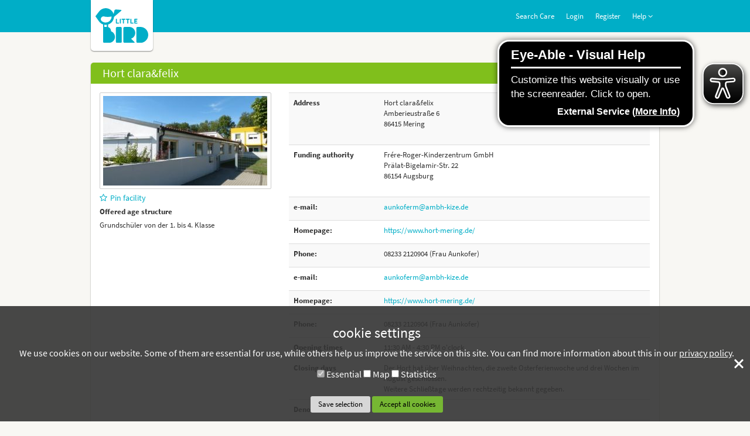

--- FILE ---
content_type: text/html; charset=UTF-8
request_url: https://portal.little-bird.de/Mering/Kindertagesst%C3%A4tte+clara+%26+felix
body_size: 6132
content:
<!DOCTYPE html>
<html xmlns="http://www.w3.org/1999/xhtml" lang="en" xml:lang="en">
 <head>
    <title>LITTLE BIRD Portal :: Day-care center :: Hort clara&amp;felix :: 86415 :: Mering</title>
<meta http-equiv="Content-Type" content="text/html;charset=utf-8" />
<meta name="description" content="Day-care center Hort clara&amp;felix in 86415 Mering - Find day care places und childminders online in Mering. Check if free places are available for the care that you need. Inquiries for places in Hort lang directly on https://portal.little-bird.de." />
<meta name="keywords" content="KITA, Inquiry, Day-care center, Hort clara&amp;felix, Mering, Hort lang" />
<meta name="viewport" content="width=device-width, initial-scale=1" />
<meta name="referrer" content="same-origin" />
<link href="https://portal.little-bird.de/Mering/Kindertagesst%C3%A4tte+clara+%26+felix" hreflang="de" rel="alternate" />
<link href="/favicon.ico?v=2025.11" rel="shortcut icon" />
<link href="/images/layout/browser_icon.png?v=2025.11" rel="icon" />
<link href="/apple-touch-icon.png?v=2025.11" rel="apple-touch-icon" sizes="128x128" />
<link href="/css/print.css?v=2025.11" media="print" rel="stylesheet" type="text/css" />
<link href="/css/bootstrap/littlebird/bootstrap.css?v=2025.11" media="screen" rel="stylesheet" type="text/css" />
<link href="/css/themes/littlebird.css?v=2025.11" media="screen" rel="stylesheet" type="text/css" />
<link href="/css/font-awesome.min.css?v=2025.11" media="screen" rel="stylesheet" type="text/css" />

<script type="text/javascript" src="/js/institutepp.js?v=2025.11"></script>
<script type="text/javascript" src="/js/functions.js?v=2025.11"></script>
<script type="text/javascript" src="/js/i18n/en.js?v=2025.11"></script>
<!--[if lte IE 8]><script type="text/javascript">
    //<![CDATA[
    window.location = "https://portal.little-bird.de/legacy-internet-explorer"    //]]>
</script><![endif]-->
<script type="module" src="https://cdn.jsdelivr.net/npm/friendly-challenge@0.9.12/widget.module.min.js" async defer></script><script nomodule src="https://cdn.jsdelivr.net/npm/friendly-challenge@0.9.12/widget.min.js"></script>
<script type="text/javascript" src="/js/jquery/jquery.min.js?v=3.6.4"></script>
<script type="text/javascript" src="/js/jquery/jquery-ui.min.js?v=1.13.0"></script>
<script type="text/javascript" src="/js/jquery/jquery.blueimp-gallery.min.js?v=2025.11"></script>
<script type="text/javascript" src="/js/jquery/i18n/jquery.ui.datepicker-en-GB.js?v=2025.11"></script>
<script type="text/javascript" src="/js/bootstrap/bootstrap.min.js?v=3.4.1?v=2025.11"></script>
<script type="text/javascript" src="/js/bootstrap/bootbox.min.js?v=2025.11"></script>
<script type="text/javascript" src="/js/jquery/jquery.cycle2.js?v=2025.11"></script>
<script type="text/javascript" src="/js/jquery/jquery.cycle2.scrollVert.min.js?v=2025.11"></script>
<script type="text/javascript" src="/js/jquery/jquery.totop.min.js?v=2025.11"></script>
<script type="text/javascript" src="/js/modal.js?v=2025.11"></script>
<script type="text/javascript" src="/js/session.js?v=2025.11"></script>
<script type="text/javascript" src="/js/cookie.js?v=2025.11"></script>
<script type="text/javascript" src="/js/eyeAbleInclude.js?v=2025.11"></script>

<script type="text/javascript">
//<![CDATA[
$(document).ready(function() {
    setRequiredLogin("\/User\/Login");
    initDisablePrereservationHints();
    function buildMap() {
            $("a.map-cookie-consent").on("click", Cookie.acceptMapCookie)
        }
        $("#instituteProfile-tabs")
            .on("tabsactivate", function(event, ui) {
                if (ui.newPanel.attr('id') == $("#instituteMap").parents("div").attr("id")) {
                    buildMap();
                    $("#instituteProfile-tabs").off("tabsactivate").off("tabscreate");
                }
            })
            .on("tabscreate", function(event, ui) {
                if (ui.panel.attr('id') == $("#instituteMap").parents("div").attr("id")) {
                    buildMap();
                    $("#instituteProfile-tabs").off("tabsactivate").off("tabscreate");
                }
            });
    $("#instituteProfile-tabs").tabs({});
    initNavigation();
    initPrintEvent();
    initScrollToTop();
    initIconTooltips();
    if (Cookie.getCookie("cookieConsent") == "") {
        Cookie.init();
    }
});
//]]>

</script> </head>
 <body id="littlebird">
      <div id="headerBar" aria-hidden="true"></div>
   <div id="wrap">
   <div id="pageContent" class="container" role="main">
       <div id="header">
    <div id="logo" role="heading" aria-level="1" aria-label="LITTLE BIRD Portal">
        <a href="/Start">
            <img src="/images/logo/littlebird.svg" alt="LITTLE BIRD Portal"/>
        </a>
    </div>
    <div id="topNavigation" role="navigation" aria-label="Main navigation">
        <nav class="navbar navbar-default" role="navigation">


    <div class="navbar-header">
      <button type="button" class="navbar-toggle" data-toggle="collapse" data-target="#mainNavigationCollapse">
        <span class="sr-only">show navigation</span>
        <span class="icon-bar"></span>
        <span class="icon-bar"></span>
        <span class="icon-bar"></span>
      </button>
    </div>

    <div class="collapse navbar-collapse" id="mainNavigationCollapse"><ul class="nav navbar-nav">
<li class="search">
<a class="search" href="/Search">Search Care</a>
    </li>
<li class="login">
<a class="loginButton" href="/User/Login?returnTo=%2FMering%2FKindertagesst%25C3%25A4tte%2Bclara%2B%2526%2Bfelix">Login</a>
    </li>
<li class="register">
<a class="registerButton" href="/User/Register">Register</a>
    </li>
<li class="dropdown help">
<a class="dropdown-toggle" data-toggle="dropdown" href="#">Help <i class="fa fa-angle-down"></i></a>
        <ul class="dropdown-menu">
        <li>
        <a href="/Tutorial" target="_blank">Manual parent portal</a>
            </li>
        <li>
        <a href="https://elternhilfe.little-bird.de/international-help/" target="_blank">Help for parents</a>
            </li>
        <li>
        <a href="/Accessibility">Accessibility</a>
            </li>
        <li>
        <a href="https://elternhilfe.little-bird.de/international-help/" target="_blank">International help</a>
            </li>
        </ul>
    </li>
</ul></div></nav>    </div>
    <div class="languages" role="navigation" aria-label="Language selection">
        <ul><li><a  id="switchTode" href="/Wechseln-zu-Sprache/de" title="wechseln zu Deutsch">Deutsch</a></li><li><a  id="switchToen" href="/Switch-to-Language/en" title="switch to English" class="current" aria-selected="true">English</a></li></ul>    </div>
    <div class="clearfix" aria-hidden="true"></div>

    </div>
    <div id="instituteProfile">
        <div class="box">
            <div class="header">
                <h2>Hort clara&felix</h2>
            </div>
            <div class="content">
                <div class="row">
                    <div class="col-lg-4">
                                                    <div id="profileImage">
                                <a href="/images/instituteProfile/full/231D7D68-A90B-4193-AB10-40FA62C688F6.jpg" title="Hort clara&amp;felix" data-gallery="">
                                    <img src="/images/instituteProfile/thumb/231D7D68-A90B-4193-AB10-40FA62C688F6.jpg" alt="Profile image"/>
                                </a>
                            </div>
                                                    <div class="pinButton"><a class="requireLogin" "
                               href="/Pin/231D7D68-A90B-4193-AB10-40FA62C688F6">
                                <i class="fa fa-star-o"></i>Pin facility                            </a></div>
                                                    <div class="ageStructure">
                                <label>Offered age structure</label>
                                <p>Grundschüler von der 1. bis 4. Klasse</p>
                            </div>
                                            </div>
                    <div class="col-lg-8">
                                                <table class="table table-striped">
                                                        <tr>
                                <th>Address</th>
                                <td>
                                    <address>
                                        Hort clara&felix<br/>
                                        Amberieustraße 6<br/>86415 Mering                                    </address>
                                </td>
                            </tr>
                                                                                    <tr>
                                <th>Funding authority</th>
                                <td>
                                    <address>
                                        Frére-Roger-Kinderzentrum GmbH<br/>
                                        Prälat-Bigelamir-Str. 22<br/>86154 Augsburg                                    </address>
                                </td>
                            </tr>
                                                        <tr><th><label>e-mail:</label></th><td><a href="mailto:aunkoferm@ambh-kize.de">aunkoferm@ambh-kize.de</a></td></tr><tr><th><label>Homepage:</label></th><td><a href="https://www.hort-mering.de/" target="_blank">https://www.hort-mering.de/</a></td></tr><tr><th><label>Phone:</label></th><td>08233 2120904 (Frau Aunkofer)</td></tr><tr><th><label>e-mail:</label></th><td><a href="mailto:aunkoferm@ambh-kize.de">aunkoferm@ambh-kize.de</a></td></tr><tr><th><label>Homepage:</label></th><td><a href="https://www.hort-mering.de/" target="_blank">https://www.hort-mering.de/</a></td></tr><tr><th><label>Phone:</label></th><td>08233 2120904 (Frau Aunkofer)</td></tr>                            <tr><th>Opening times</th><td>11:30 AM - 4:30 PM o'clock</td></tr><tr><th>Closing days</th><td>Der Hort hat über Weihnachten, die zweite Osterferienwoche und drei Wochen im August geschlossen. <br />
Weitere Schließtage werden rechtzeitig bekannt gegeben.</td></tr>                                    <tr>
                                        <th>Denomination</th>
                                        <td>roman catholic</td>
                                    </tr>
                                                                <tr>
                                    <th>Specially educational concept</th>
                                    <td>open concept, project approach</td>
                                </tr>
                                                            <tr>
                                    <th>Extras</th>
                                    <td>Integrative facility, care with lunch</td>
                                </tr>
                                                    </table>
                    </div>
                </div>
                <div class="row" id="profileButtons">
                                        <div class="col-md-12">
                                                    <a id="prereservation" class="btn btn-lb btn-magenta teddybear
                             requireLogin"
                               href="/Institute/Prereservation/Hort-clara-felix/231D7D68-A90B-4193-AB10-40FA62C688F6">
                                <span>Create inquiry</span>
                                <img class="hidden-xs" src="/images/drawings/drawing_bear3_small.png" alt=""/>
                            </a>
                                            </div>
                </div>
            </div>
        </div>
                    <div class="box">
                <div class="header"><h2>Current information</h2></div>
                <div class="content"><p><u>Integrativer Hort:</u></p>

<p>- täglich bis 16:30 Uhr geöffnet</p>

<p> </p></div>
            </div>
        <div id="instituteProfile-tabs">
<ul class="ui-tabs-nav">
<li class="ui-tabs-nav-item"><a href="/Mering/Kindertagesst%C3%A4tte+clara+%26+felix#instituteProfile-tabs-frag-1"><span>Overview of the Organisation</span></a></li>
<li class="ui-tabs-nav-item"><a href="/Mering/Kindertagesst%C3%A4tte+clara+%26+felix#instituteProfile-tabs-frag-2"><span>Pedagogical Aspects</span></a></li>
<li class="ui-tabs-nav-item"><a href="/Mering/Kindertagesst%C3%A4tte+clara+%26+felix#maps-tab"><span>Map</span></a></li>
</ul>
<div id="instituteProfile-tabs-frag-1" class="ui-tabs-panel"><div class="article row">
    <div class="articleText col-md-8">
        <h3 class="articleTitle">
            Introduction/specifics        </h3>
        <p><span style="font-size:14px"><span style="font-family:&quot;Calibri&quot;,sans-serif">Since September 2020, the Frére-Roger-Kinderzentrum in Augsburg has been responsible for running the center.</span></span></p>

<p><span style="font-size:14px"><span style="font-family:&quot;Calibri&quot;,sans-serif">In our facility, each child is regarded as an individual with all its strengths and weaknesses and is accepted by us. The children in all groups are cared for, educated and encouraged on an equal footing. </span></span></p>

<p><span style="font-size:14px"><span style="font-family:&quot;Calibri&quot;,sans-serif">Acceptance and appreciation are experienced and made tangible. All children benefit from the pedagogical competence in the area of integration. Consideration, tolerance and the assumption of responsibility for others are the foundations of our competencies in daily interaction with each other. </span></span></p>

<p><span style="font-size:14px"><span style="font-family:&quot;Calibri&quot;,sans-serif">Children who require a place for integration are integrated into our groups - without making this visible to the outside world. In this way we avoid stigmatization. These children also receive additional support that meets their needs. </span></span></p>    </div>
    <div class="articleImages col-md-4">
            </div>
</div>
<div class="article row">
    <div class="articleText col-md-8">
        <h3 class="articleTitle">
            Food        </h3>
        <p><span style="font-size:14px"><span style="font-family:&quot;Times New Roman&quot;,serif"><span lang="EN-US" style="font-family:&quot;Calibri&quot;,sans-serif"><span style="color:#333333">Our partner for lunch catering is Kita Catering Mödl.</span></span></span></span></p>

<p><span style="font-size:14px"><span style="font-family:&quot;Times New Roman&quot;,serif"><span lang="EN-US" style="font-family:&quot;Calibri&quot;,sans-serif"><span style="color:#333333">The food is professionally delivered to the after-school care center in appropriate containers and served in the dining room. Due to the different arrival times of the children, meals are eaten in two to three stages.</span></span></span></span></p>    </div>
    <div class="articleImages col-md-4">
            </div>
</div>
<div class="alert alert-info">Care providers are responsible for all profile content. (State: 20/02/2025 08:31:38)</div></div>
<div id="instituteProfile-tabs-frag-2" class="ui-tabs-panel"><div class="article row">
    <div class="articleText col-md-8">
        <h3 class="articleTitle">
            Basics        </h3>
        <p><span style="font-size:14px"><span style="font-family:&quot;Calibri&quot;,sans-serif">Children experience a family environment with us in which they feel comfortable and secure. Our staff lovingly take care of each child and respond to their individual stage of development. In the KJF daycare centers, children learn to treat each other with respect and consideration. We teach a clearly defined system of values and thus provide a protective framework in which children can develop freely.</span></span></p>    </div>
    <div class="articleImages col-md-4">
            </div>
</div>
<div class="article row">
    <div class="articleText col-md-8">
        <h3 class="articleTitle">
            Cooperations        </h3>
        <p><span style="font-size:14px"><span style="font-family:&quot;Calibri&quot;,sans-serif">The services offered by the KJF are part of a larger network that has been providing educational, school, therapeutic, psychological and medical assistance for many decades. This enables us to take an interdisciplinary approach and provide children and young people with holistic support and, if necessary, targeted assistance. </span></span></p>

<p><span style="font-size:14px"><span style="font-family:&quot;Calibri&quot;,sans-serif">From daycare centers to rehabilitation clinics, from vocational training centers to family counseling - there is no other social enterprise that can cover such a differentiated portfolio.</span></span></p>

<p><span style="font-size:14px"><span style="font-family:&quot;Calibri&quot;,sans-serif">Our common goal is to provide children, young people and families with advice and practical help in all situations.</span></span></p>

<p><span style="font-size:14px"><span style="font-family:&quot;Calibri&quot;,sans-serif">We are well networked, both among ourselves and in our social area. We maintain a regular professional exchange with the neighboring school, the mobile help, the family support point south, the youth welfare office and many more, which ensures the quality of our work and constant professional development. </span></span></p>

<p><span style="font-size:14px"><span style="font-family:&quot;Calibri&quot;,sans-serif">The interdisciplinary KJF offer also has advantages for our employees. They are in close exchange with other disciplines and thus expand their competence.</span></span></p>    </div>
    <div class="articleImages col-md-4">
            </div>
</div>
<div class="alert alert-info">Care providers are responsible for all profile content. (State: 20/02/2025 08:31:38)</div></div>
<div id="maps-tab" class="ui-tabs-panel"><div id="instituteMap"><div id="mapCookieNotice"><p>Maps are displayed only if you accept the corresponding cookies.<br/><a class="btn btn-lb btn-secondary map-cookie-consent">enable map</a></p></div></div></div>
</div>
    </div>
<div id="blueimp-gallery" class="blueimp-gallery blueimp-gallery-controls">
    <!-- The container for the modal slides -->
    <div class="slides"></div>
    <!-- Controls for the borderless lightbox -->
    <h3 class="title"></h3>
    <a class="prev">‹</a>
    <a class="next">›</a>
    <a class="close">×</a>
    <a class="play-pause"></a>
    <ol class="indicator"></ol>
    <!-- The modal dialog, which will be used to wrap the lightbox content -->
    <div class="modal fade">
        <div class="modal-dialog">
            <div class="modal-content">
                <div class="modal-header">
                    <button type="button" class="close" aria-hidden="true">&times;</button>
                    <h4 class="modal-title"></h4>
                </div>
                <div class="modal-body next"></div>
                <div class="modal-footer">
                    <button type="button" class="btn btn-lb btn-magenta pull-left prev">
                        <i class="glyphicon glyphicon-chevron-left"></i>
                        Previous                    </button>
                    <button type="button" class="btn btn-lb btn-magenta next">
                        Next                        <i class="glyphicon glyphicon-chevron-right"></i>
                    </button>
                </div>
            </div>
        </div>
    </div>
</div>   </div>
  </div>
    <div id="footer">
        <div class="container">
            <div class="row">
                <div class="parentPortal col-md-2 col-sm-3 col-xs-6" role="navigation">
                    <div class="boxTitle">Parent portal</div>
                    <ul class="navigation">
    <li>
        <a href="/Privacy-Policy">Privacy policy</a>
    </li>
    <li>
        <a href="/Terms-Of-Use">Terms of use</a>
    </li>
    <li>
        <a href="/Sitemap">Sitemap</a>
    </li>
    <li>
        <a href="/Imprint">Imprint</a>
    </li>
    <li>
        <a href="/Accessibility">Accessibility</a>
    </li>
</ul>                </div>
                <div class="business col-md-2 col-sm-3 col-xs-6" role="navigation">
                    <div class="boxTitle">Business</div>
                    <ul class="navigation">
    <li>
        <a href="https://www.little-bird.de/unternehmen/" target="_blank">Company</a>
    </li>
    <li>
        <a href="https://www.little-bird.de/service/" target="_blank">Service</a>
    </li>
    <li>
        <a href="https://www.little-bird.de/unternehmen/karriere/" target="_blank">Career</a>
    </li>
    <li>
        <a href="https://www.little-bird.de/kontakt/" target="_blank">Contact</a>
    </li>
</ul>                </div>
                <div class="col-md-2 col-sm-3 col-xs-3 hidden-xs hidden-sm" role="navigation">
                    <div class="boxTitle">Follow us</div>
                    <ul class="navigation">
    <li>
        <a href="https://www.facebook.com/LITTLEBIRDGmbH/" target="_blank">Facebook</a>
    </li>
    <li>
        <a href="https://twitter.com/__LITTLE_BIRD_" target="_blank">Twitter</a>
    </li>
    <li>
        <a href="https://www.linkedin.com/company/little-bird-gmbh/" target="_blank">Linkedin</a>
    </li>
</ul>                </div>
                <div class="col-md-4 col-sm-6 col-xs-6 hidden-xs hidden-sm" role="navigation">
                    <div class="boxTitle">
                        Jobs in<br/>
                        childcare & education                    </div>
                    <div class="images">
                        <a href="https://www.work4kids.de/de?mtm_campaign=Elternportal-Footer&mtm_kwd=Elternportal" target="_blank" title="Work4Kids">
                            <img id="work4KidsLogo" alt="Work4Kids" src="/images/layout/W4K.png"/>
                        </a>
                        <div class="spacer"></div>
                        <div>Help shape the future of our children!</div>
                    </div>
                </div>
                <div class="col-md-2 col-sm-6 col-xs-3 hidden-xs hidden-sm" role="navigation">
                    <div class="boxTitle">More from us</div>
                    <div class="images">
                        <a href="https://kikom.de/" target="_blank" title="KiKom">
                            <img id="kikomLogo" alt="KiKom" src="/images/layout/kikom.png"/>
                        </a>
                    </div>
                </div>
            </div>
        </div>
    </div>
 <div id="cookieBar">
    <div class="inner">
        <div class="left">
            <h1>cookie settings</h1>
            <p>
                We use cookies on our website. Some of them are essential for use, while others help us improve the service on this site. You can find more information about this in our <a href="/Privacy-Policy">privacy policy</a>.            </p>
            <form id="cookieConsentForm" enctype="application/x-www-form-urlencoded" method="post"><div>
<div class="row form-inline"><div class="form-group"><div class="checkbox">
<input type="hidden" name="essential" value="1" /><input type="checkbox" name="essential" id="essential" value="1" checked="checked" readonly="readonly" disabled="disabled" />
<label for="essential" class="optional">Essential</label></div></div>
<div class="form-group"><div class="checkbox">
<input type="hidden" name="map" value="0" /><input type="checkbox" name="map" id="map" value="1" />
<label for="map" class="optional">Map</label></div></div>
<div class="form-group"><div class="checkbox">
<input type="hidden" name="tracking" value="0" /><input type="checkbox" name="tracking" id="tracking" value="1" />
<label for="tracking" class="optional">Statistics</label></div></div></div>

<input type="submit" name="save" id="save" value="Save selection" class="btn btn-lb btn-secondary cookie" />

<input type="submit" name="acceptAll" id="acceptAll" value="Accept all cookies" class="btn btn-lb cookie btn-primary" /></div></form>        </div>
        <div class="x_close">
            <span></span>
            <span></span>
        </div>
    </div>
</div>
</body>
</html>


--- FILE ---
content_type: application/javascript
request_url: https://portal.little-bird.de/js/jquery/jquery.cycle2.scrollVert.min.js?v=2025.11
body_size: 107
content:
/* Plugin for Cycle2; Copyright (c) 2012 M. Alsup; v20140114 */
(function(e){"use strict";e.fn.cycle.transitions.scrollVert={before:function(e,t,i,n){e.API.stackSlides(e,t,i,n);var o=e.container.css("overflow","hidden").height();e.cssBefore={top:n?-o:o,left:0,opacity:1,display:"block"},e.animIn={top:0},e.animOut={top:n?o:-o}}}})(jQuery);